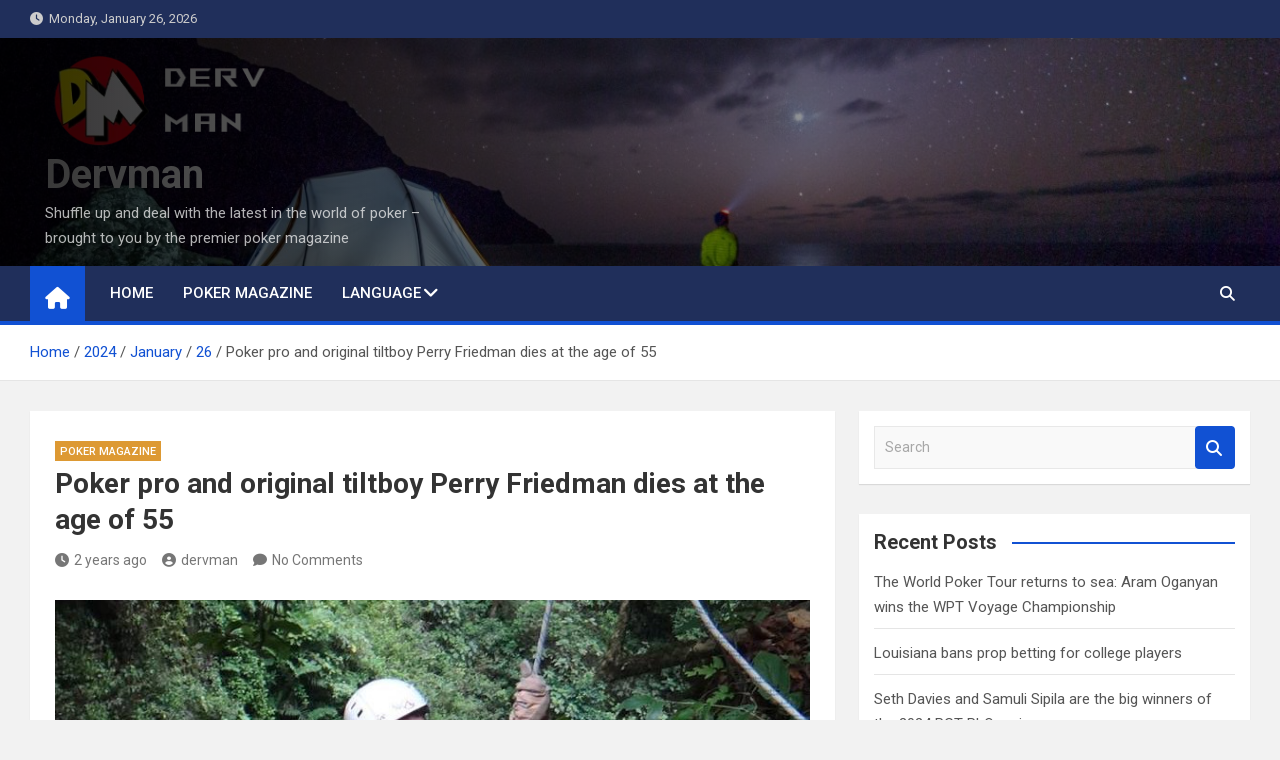

--- FILE ---
content_type: text/html; charset=UTF-8
request_url: https://www.dervman.com/2024/01/26/poker-pro-and-original-tiltboy-perry-friedman-dies-at-the-age-of-55/
body_size: 13159
content:
<!doctype html>
<html lang="en-US">
<head>
	<meta charset="UTF-8">
	<meta name="viewport" content="width=device-width, initial-scale=1, shrink-to-fit=no">
	<link rel="profile" href="https://gmpg.org/xfn/11">

	<meta name='robots' content='index, follow, max-image-preview:large, max-snippet:-1, max-video-preview:-1' />
<link rel="alternate" hreflang="en" href="https://www.dervman.com/2024/01/26/poker-pro-and-original-tiltboy-perry-friedman-dies-at-the-age-of-55/" />
<link rel="alternate" hreflang="x-default" href="https://www.dervman.com/2024/01/26/poker-pro-and-original-tiltboy-perry-friedman-dies-at-the-age-of-55/" />

	<!-- This site is optimized with the Yoast SEO plugin v26.8 - https://yoast.com/product/yoast-seo-wordpress/ -->
	<title>Poker pro and original tiltboy Perry Friedman dies at the age of 55 - Dervman</title>
	<link rel="canonical" href="https://www.dervman.com/2024/01/26/poker-pro-and-original-tiltboy-perry-friedman-dies-at-the-age-of-55/" />
	<meta property="og:locale" content="en_US" />
	<meta property="og:type" content="article" />
	<meta property="og:title" content="Poker pro and original tiltboy Perry Friedman dies at the age of 55 - Dervman" />
	<meta property="og:description" content="Perry Friedman, easily one of the most popular poker players of this century, died Sunday at age 55 after a battle with pancreatic cancer. Friedman was one of the founding&hellip;" />
	<meta property="og:url" content="https://www.dervman.com/2024/01/26/poker-pro-and-original-tiltboy-perry-friedman-dies-at-the-age-of-55/" />
	<meta property="og:site_name" content="Dervman" />
	<meta property="article:published_time" content="2024-01-26T19:14:26+00:00" />
	<meta property="article:modified_time" content="2024-01-26T19:14:30+00:00" />
	<meta property="og:image" content="https://www.dervman.com/wp-content/uploads/2024/01/Perry-Friedman.jpg" />
	<meta property="og:image:width" content="796" />
	<meta property="og:image:height" content="534" />
	<meta property="og:image:type" content="image/jpeg" />
	<meta name="author" content="dervman" />
	<meta name="twitter:card" content="summary_large_image" />
	<meta name="twitter:label1" content="Written by" />
	<meta name="twitter:data1" content="dervman" />
	<meta name="twitter:label2" content="Est. reading time" />
	<meta name="twitter:data2" content="3 minutes" />
	<script type="application/ld+json" class="yoast-schema-graph">{"@context":"https://schema.org","@graph":[{"@type":"Article","@id":"https://www.dervman.com/2024/01/26/poker-pro-and-original-tiltboy-perry-friedman-dies-at-the-age-of-55/#article","isPartOf":{"@id":"https://www.dervman.com/2024/01/26/poker-pro-and-original-tiltboy-perry-friedman-dies-at-the-age-of-55/"},"author":{"name":"dervman","@id":"https://www.dervman.com/?lang=fa/#/schema/person/91b9cfe24df0b39089b21fd23580550b"},"headline":"Poker pro and original tiltboy Perry Friedman dies at the age of 55","datePublished":"2024-01-26T19:14:26+00:00","dateModified":"2024-01-26T19:14:30+00:00","mainEntityOfPage":{"@id":"https://www.dervman.com/2024/01/26/poker-pro-and-original-tiltboy-perry-friedman-dies-at-the-age-of-55/"},"wordCount":710,"commentCount":0,"publisher":{"@id":"https://www.dervman.com/?lang=fa/#organization"},"image":{"@id":"https://www.dervman.com/2024/01/26/poker-pro-and-original-tiltboy-perry-friedman-dies-at-the-age-of-55/#primaryimage"},"thumbnailUrl":"https://www.dervman.com/wp-content/uploads/2024/01/Perry-Friedman.jpg","articleSection":["Poker Magazine"],"inLanguage":"en-US","potentialAction":[{"@type":"CommentAction","name":"Comment","target":["https://www.dervman.com/2024/01/26/poker-pro-and-original-tiltboy-perry-friedman-dies-at-the-age-of-55/#respond"]}]},{"@type":"WebPage","@id":"https://www.dervman.com/2024/01/26/poker-pro-and-original-tiltboy-perry-friedman-dies-at-the-age-of-55/","url":"https://www.dervman.com/2024/01/26/poker-pro-and-original-tiltboy-perry-friedman-dies-at-the-age-of-55/","name":"Poker pro and original tiltboy Perry Friedman dies at the age of 55 - Dervman","isPartOf":{"@id":"https://www.dervman.com/?lang=fa/#website"},"primaryImageOfPage":{"@id":"https://www.dervman.com/2024/01/26/poker-pro-and-original-tiltboy-perry-friedman-dies-at-the-age-of-55/#primaryimage"},"image":{"@id":"https://www.dervman.com/2024/01/26/poker-pro-and-original-tiltboy-perry-friedman-dies-at-the-age-of-55/#primaryimage"},"thumbnailUrl":"https://www.dervman.com/wp-content/uploads/2024/01/Perry-Friedman.jpg","datePublished":"2024-01-26T19:14:26+00:00","dateModified":"2024-01-26T19:14:30+00:00","breadcrumb":{"@id":"https://www.dervman.com/2024/01/26/poker-pro-and-original-tiltboy-perry-friedman-dies-at-the-age-of-55/#breadcrumb"},"inLanguage":"en-US","potentialAction":[{"@type":"ReadAction","target":["https://www.dervman.com/2024/01/26/poker-pro-and-original-tiltboy-perry-friedman-dies-at-the-age-of-55/"]}]},{"@type":"ImageObject","inLanguage":"en-US","@id":"https://www.dervman.com/2024/01/26/poker-pro-and-original-tiltboy-perry-friedman-dies-at-the-age-of-55/#primaryimage","url":"https://www.dervman.com/wp-content/uploads/2024/01/Perry-Friedman.jpg","contentUrl":"https://www.dervman.com/wp-content/uploads/2024/01/Perry-Friedman.jpg","width":796,"height":534},{"@type":"BreadcrumbList","@id":"https://www.dervman.com/2024/01/26/poker-pro-and-original-tiltboy-perry-friedman-dies-at-the-age-of-55/#breadcrumb","itemListElement":[{"@type":"ListItem","position":1,"name":"Home","item":"https://www.dervman.com/?lang=fa"},{"@type":"ListItem","position":2,"name":"Poker pro and original tiltboy Perry Friedman dies at the age of 55"}]},{"@type":"WebSite","@id":"https://www.dervman.com/?lang=fa/#website","url":"https://www.dervman.com/?lang=fa/","name":"Dervman","description":"Shuffle up and deal with the latest in the world of poker - brought to you by the premier poker magazine","publisher":{"@id":"https://www.dervman.com/?lang=fa/#organization"},"potentialAction":[{"@type":"SearchAction","target":{"@type":"EntryPoint","urlTemplate":"https://www.dervman.com/?lang=fa/?s={search_term_string}"},"query-input":{"@type":"PropertyValueSpecification","valueRequired":true,"valueName":"search_term_string"}}],"inLanguage":"en-US"},{"@type":"Organization","@id":"https://www.dervman.com/?lang=fa/#organization","name":"Dervman","url":"https://www.dervman.com/?lang=fa/","logo":{"@type":"ImageObject","inLanguage":"en-US","@id":"https://www.dervman.com/?lang=fa/#/schema/logo/image/","url":"https://www.dervman.com/wp-content/uploads/2023/03/dervman-233.webp","contentUrl":"https://www.dervman.com/wp-content/uploads/2023/03/dervman-233.webp","width":260,"height":100,"caption":"Dervman"},"image":{"@id":"https://www.dervman.com/?lang=fa/#/schema/logo/image/"}},{"@type":"Person","@id":"https://www.dervman.com/?lang=fa/#/schema/person/91b9cfe24df0b39089b21fd23580550b","name":"dervman","image":{"@type":"ImageObject","inLanguage":"en-US","@id":"https://www.dervman.com/?lang=fa/#/schema/person/image/","url":"https://secure.gravatar.com/avatar/399a29b626b12c1b43d8ca02f702cd7cceeb91dd92ee8094bf2d78e922b096cc?s=96&d=mm&r=g","contentUrl":"https://secure.gravatar.com/avatar/399a29b626b12c1b43d8ca02f702cd7cceeb91dd92ee8094bf2d78e922b096cc?s=96&d=mm&r=g","caption":"dervman"},"sameAs":["https://www.dervman.com"],"url":"https://www.dervman.com/author/dervman/"}]}</script>
	<!-- / Yoast SEO plugin. -->


<link rel='dns-prefetch' href='//fonts.googleapis.com' />
<link rel="alternate" type="application/rss+xml" title="Dervman &raquo; Feed" href="https://www.dervman.com/feed/" />
<link rel="alternate" type="application/rss+xml" title="Dervman &raquo; Comments Feed" href="https://www.dervman.com/comments/feed/" />
<link rel="alternate" type="application/rss+xml" title="Dervman &raquo; Poker pro and original tiltboy Perry Friedman dies at the age of 55 Comments Feed" href="https://www.dervman.com/2024/01/26/poker-pro-and-original-tiltboy-perry-friedman-dies-at-the-age-of-55/feed/" />
<link rel="alternate" title="oEmbed (JSON)" type="application/json+oembed" href="https://www.dervman.com/wp-json/oembed/1.0/embed?url=https%3A%2F%2Fwww.dervman.com%2F2024%2F01%2F26%2Fpoker-pro-and-original-tiltboy-perry-friedman-dies-at-the-age-of-55%2F" />
<link rel="alternate" title="oEmbed (XML)" type="text/xml+oembed" href="https://www.dervman.com/wp-json/oembed/1.0/embed?url=https%3A%2F%2Fwww.dervman.com%2F2024%2F01%2F26%2Fpoker-pro-and-original-tiltboy-perry-friedman-dies-at-the-age-of-55%2F&#038;format=xml" />
<style id='wp-img-auto-sizes-contain-inline-css'>
img:is([sizes=auto i],[sizes^="auto," i]){contain-intrinsic-size:3000px 1500px}
/*# sourceURL=wp-img-auto-sizes-contain-inline-css */
</style>
<style id='wp-emoji-styles-inline-css'>

	img.wp-smiley, img.emoji {
		display: inline !important;
		border: none !important;
		box-shadow: none !important;
		height: 1em !important;
		width: 1em !important;
		margin: 0 0.07em !important;
		vertical-align: -0.1em !important;
		background: none !important;
		padding: 0 !important;
	}
/*# sourceURL=wp-emoji-styles-inline-css */
</style>
<link rel='stylesheet' id='wp-block-library-css' href='https://www.dervman.com/wp-includes/css/dist/block-library/style.min.css?ver=a04f0cade0a6f85cc134fe2739885cc7' media='all' />
<style id='wp-block-heading-inline-css'>
h1:where(.wp-block-heading).has-background,h2:where(.wp-block-heading).has-background,h3:where(.wp-block-heading).has-background,h4:where(.wp-block-heading).has-background,h5:where(.wp-block-heading).has-background,h6:where(.wp-block-heading).has-background{padding:1.25em 2.375em}h1.has-text-align-left[style*=writing-mode]:where([style*=vertical-lr]),h1.has-text-align-right[style*=writing-mode]:where([style*=vertical-rl]),h2.has-text-align-left[style*=writing-mode]:where([style*=vertical-lr]),h2.has-text-align-right[style*=writing-mode]:where([style*=vertical-rl]),h3.has-text-align-left[style*=writing-mode]:where([style*=vertical-lr]),h3.has-text-align-right[style*=writing-mode]:where([style*=vertical-rl]),h4.has-text-align-left[style*=writing-mode]:where([style*=vertical-lr]),h4.has-text-align-right[style*=writing-mode]:where([style*=vertical-rl]),h5.has-text-align-left[style*=writing-mode]:where([style*=vertical-lr]),h5.has-text-align-right[style*=writing-mode]:where([style*=vertical-rl]),h6.has-text-align-left[style*=writing-mode]:where([style*=vertical-lr]),h6.has-text-align-right[style*=writing-mode]:where([style*=vertical-rl]){rotate:180deg}
/*# sourceURL=https://www.dervman.com/wp-includes/blocks/heading/style.min.css */
</style>
<style id='wp-block-paragraph-inline-css'>
.is-small-text{font-size:.875em}.is-regular-text{font-size:1em}.is-large-text{font-size:2.25em}.is-larger-text{font-size:3em}.has-drop-cap:not(:focus):first-letter{float:left;font-size:8.4em;font-style:normal;font-weight:100;line-height:.68;margin:.05em .1em 0 0;text-transform:uppercase}body.rtl .has-drop-cap:not(:focus):first-letter{float:none;margin-left:.1em}p.has-drop-cap.has-background{overflow:hidden}:root :where(p.has-background){padding:1.25em 2.375em}:where(p.has-text-color:not(.has-link-color)) a{color:inherit}p.has-text-align-left[style*="writing-mode:vertical-lr"],p.has-text-align-right[style*="writing-mode:vertical-rl"]{rotate:180deg}
/*# sourceURL=https://www.dervman.com/wp-includes/blocks/paragraph/style.min.css */
</style>
<style id='global-styles-inline-css'>
:root{--wp--preset--aspect-ratio--square: 1;--wp--preset--aspect-ratio--4-3: 4/3;--wp--preset--aspect-ratio--3-4: 3/4;--wp--preset--aspect-ratio--3-2: 3/2;--wp--preset--aspect-ratio--2-3: 2/3;--wp--preset--aspect-ratio--16-9: 16/9;--wp--preset--aspect-ratio--9-16: 9/16;--wp--preset--color--black: #000000;--wp--preset--color--cyan-bluish-gray: #abb8c3;--wp--preset--color--white: #ffffff;--wp--preset--color--pale-pink: #f78da7;--wp--preset--color--vivid-red: #cf2e2e;--wp--preset--color--luminous-vivid-orange: #ff6900;--wp--preset--color--luminous-vivid-amber: #fcb900;--wp--preset--color--light-green-cyan: #7bdcb5;--wp--preset--color--vivid-green-cyan: #00d084;--wp--preset--color--pale-cyan-blue: #8ed1fc;--wp--preset--color--vivid-cyan-blue: #0693e3;--wp--preset--color--vivid-purple: #9b51e0;--wp--preset--gradient--vivid-cyan-blue-to-vivid-purple: linear-gradient(135deg,rgb(6,147,227) 0%,rgb(155,81,224) 100%);--wp--preset--gradient--light-green-cyan-to-vivid-green-cyan: linear-gradient(135deg,rgb(122,220,180) 0%,rgb(0,208,130) 100%);--wp--preset--gradient--luminous-vivid-amber-to-luminous-vivid-orange: linear-gradient(135deg,rgb(252,185,0) 0%,rgb(255,105,0) 100%);--wp--preset--gradient--luminous-vivid-orange-to-vivid-red: linear-gradient(135deg,rgb(255,105,0) 0%,rgb(207,46,46) 100%);--wp--preset--gradient--very-light-gray-to-cyan-bluish-gray: linear-gradient(135deg,rgb(238,238,238) 0%,rgb(169,184,195) 100%);--wp--preset--gradient--cool-to-warm-spectrum: linear-gradient(135deg,rgb(74,234,220) 0%,rgb(151,120,209) 20%,rgb(207,42,186) 40%,rgb(238,44,130) 60%,rgb(251,105,98) 80%,rgb(254,248,76) 100%);--wp--preset--gradient--blush-light-purple: linear-gradient(135deg,rgb(255,206,236) 0%,rgb(152,150,240) 100%);--wp--preset--gradient--blush-bordeaux: linear-gradient(135deg,rgb(254,205,165) 0%,rgb(254,45,45) 50%,rgb(107,0,62) 100%);--wp--preset--gradient--luminous-dusk: linear-gradient(135deg,rgb(255,203,112) 0%,rgb(199,81,192) 50%,rgb(65,88,208) 100%);--wp--preset--gradient--pale-ocean: linear-gradient(135deg,rgb(255,245,203) 0%,rgb(182,227,212) 50%,rgb(51,167,181) 100%);--wp--preset--gradient--electric-grass: linear-gradient(135deg,rgb(202,248,128) 0%,rgb(113,206,126) 100%);--wp--preset--gradient--midnight: linear-gradient(135deg,rgb(2,3,129) 0%,rgb(40,116,252) 100%);--wp--preset--font-size--small: 13px;--wp--preset--font-size--medium: 20px;--wp--preset--font-size--large: 36px;--wp--preset--font-size--x-large: 42px;--wp--preset--spacing--20: 0.44rem;--wp--preset--spacing--30: 0.67rem;--wp--preset--spacing--40: 1rem;--wp--preset--spacing--50: 1.5rem;--wp--preset--spacing--60: 2.25rem;--wp--preset--spacing--70: 3.38rem;--wp--preset--spacing--80: 5.06rem;--wp--preset--shadow--natural: 6px 6px 9px rgba(0, 0, 0, 0.2);--wp--preset--shadow--deep: 12px 12px 50px rgba(0, 0, 0, 0.4);--wp--preset--shadow--sharp: 6px 6px 0px rgba(0, 0, 0, 0.2);--wp--preset--shadow--outlined: 6px 6px 0px -3px rgb(255, 255, 255), 6px 6px rgb(0, 0, 0);--wp--preset--shadow--crisp: 6px 6px 0px rgb(0, 0, 0);}:where(.is-layout-flex){gap: 0.5em;}:where(.is-layout-grid){gap: 0.5em;}body .is-layout-flex{display: flex;}.is-layout-flex{flex-wrap: wrap;align-items: center;}.is-layout-flex > :is(*, div){margin: 0;}body .is-layout-grid{display: grid;}.is-layout-grid > :is(*, div){margin: 0;}:where(.wp-block-columns.is-layout-flex){gap: 2em;}:where(.wp-block-columns.is-layout-grid){gap: 2em;}:where(.wp-block-post-template.is-layout-flex){gap: 1.25em;}:where(.wp-block-post-template.is-layout-grid){gap: 1.25em;}.has-black-color{color: var(--wp--preset--color--black) !important;}.has-cyan-bluish-gray-color{color: var(--wp--preset--color--cyan-bluish-gray) !important;}.has-white-color{color: var(--wp--preset--color--white) !important;}.has-pale-pink-color{color: var(--wp--preset--color--pale-pink) !important;}.has-vivid-red-color{color: var(--wp--preset--color--vivid-red) !important;}.has-luminous-vivid-orange-color{color: var(--wp--preset--color--luminous-vivid-orange) !important;}.has-luminous-vivid-amber-color{color: var(--wp--preset--color--luminous-vivid-amber) !important;}.has-light-green-cyan-color{color: var(--wp--preset--color--light-green-cyan) !important;}.has-vivid-green-cyan-color{color: var(--wp--preset--color--vivid-green-cyan) !important;}.has-pale-cyan-blue-color{color: var(--wp--preset--color--pale-cyan-blue) !important;}.has-vivid-cyan-blue-color{color: var(--wp--preset--color--vivid-cyan-blue) !important;}.has-vivid-purple-color{color: var(--wp--preset--color--vivid-purple) !important;}.has-black-background-color{background-color: var(--wp--preset--color--black) !important;}.has-cyan-bluish-gray-background-color{background-color: var(--wp--preset--color--cyan-bluish-gray) !important;}.has-white-background-color{background-color: var(--wp--preset--color--white) !important;}.has-pale-pink-background-color{background-color: var(--wp--preset--color--pale-pink) !important;}.has-vivid-red-background-color{background-color: var(--wp--preset--color--vivid-red) !important;}.has-luminous-vivid-orange-background-color{background-color: var(--wp--preset--color--luminous-vivid-orange) !important;}.has-luminous-vivid-amber-background-color{background-color: var(--wp--preset--color--luminous-vivid-amber) !important;}.has-light-green-cyan-background-color{background-color: var(--wp--preset--color--light-green-cyan) !important;}.has-vivid-green-cyan-background-color{background-color: var(--wp--preset--color--vivid-green-cyan) !important;}.has-pale-cyan-blue-background-color{background-color: var(--wp--preset--color--pale-cyan-blue) !important;}.has-vivid-cyan-blue-background-color{background-color: var(--wp--preset--color--vivid-cyan-blue) !important;}.has-vivid-purple-background-color{background-color: var(--wp--preset--color--vivid-purple) !important;}.has-black-border-color{border-color: var(--wp--preset--color--black) !important;}.has-cyan-bluish-gray-border-color{border-color: var(--wp--preset--color--cyan-bluish-gray) !important;}.has-white-border-color{border-color: var(--wp--preset--color--white) !important;}.has-pale-pink-border-color{border-color: var(--wp--preset--color--pale-pink) !important;}.has-vivid-red-border-color{border-color: var(--wp--preset--color--vivid-red) !important;}.has-luminous-vivid-orange-border-color{border-color: var(--wp--preset--color--luminous-vivid-orange) !important;}.has-luminous-vivid-amber-border-color{border-color: var(--wp--preset--color--luminous-vivid-amber) !important;}.has-light-green-cyan-border-color{border-color: var(--wp--preset--color--light-green-cyan) !important;}.has-vivid-green-cyan-border-color{border-color: var(--wp--preset--color--vivid-green-cyan) !important;}.has-pale-cyan-blue-border-color{border-color: var(--wp--preset--color--pale-cyan-blue) !important;}.has-vivid-cyan-blue-border-color{border-color: var(--wp--preset--color--vivid-cyan-blue) !important;}.has-vivid-purple-border-color{border-color: var(--wp--preset--color--vivid-purple) !important;}.has-vivid-cyan-blue-to-vivid-purple-gradient-background{background: var(--wp--preset--gradient--vivid-cyan-blue-to-vivid-purple) !important;}.has-light-green-cyan-to-vivid-green-cyan-gradient-background{background: var(--wp--preset--gradient--light-green-cyan-to-vivid-green-cyan) !important;}.has-luminous-vivid-amber-to-luminous-vivid-orange-gradient-background{background: var(--wp--preset--gradient--luminous-vivid-amber-to-luminous-vivid-orange) !important;}.has-luminous-vivid-orange-to-vivid-red-gradient-background{background: var(--wp--preset--gradient--luminous-vivid-orange-to-vivid-red) !important;}.has-very-light-gray-to-cyan-bluish-gray-gradient-background{background: var(--wp--preset--gradient--very-light-gray-to-cyan-bluish-gray) !important;}.has-cool-to-warm-spectrum-gradient-background{background: var(--wp--preset--gradient--cool-to-warm-spectrum) !important;}.has-blush-light-purple-gradient-background{background: var(--wp--preset--gradient--blush-light-purple) !important;}.has-blush-bordeaux-gradient-background{background: var(--wp--preset--gradient--blush-bordeaux) !important;}.has-luminous-dusk-gradient-background{background: var(--wp--preset--gradient--luminous-dusk) !important;}.has-pale-ocean-gradient-background{background: var(--wp--preset--gradient--pale-ocean) !important;}.has-electric-grass-gradient-background{background: var(--wp--preset--gradient--electric-grass) !important;}.has-midnight-gradient-background{background: var(--wp--preset--gradient--midnight) !important;}.has-small-font-size{font-size: var(--wp--preset--font-size--small) !important;}.has-medium-font-size{font-size: var(--wp--preset--font-size--medium) !important;}.has-large-font-size{font-size: var(--wp--preset--font-size--large) !important;}.has-x-large-font-size{font-size: var(--wp--preset--font-size--x-large) !important;}
/*# sourceURL=global-styles-inline-css */
</style>

<style id='classic-theme-styles-inline-css'>
/*! This file is auto-generated */
.wp-block-button__link{color:#fff;background-color:#32373c;border-radius:9999px;box-shadow:none;text-decoration:none;padding:calc(.667em + 2px) calc(1.333em + 2px);font-size:1.125em}.wp-block-file__button{background:#32373c;color:#fff;text-decoration:none}
/*# sourceURL=/wp-includes/css/classic-themes.min.css */
</style>
<link rel='stylesheet' id='wpml-legacy-horizontal-list-0-css' href='//www.dervman.com/wp-content/plugins/sitepress-multilingual-cms/templates/language-switchers/legacy-list-horizontal/style.min.css?ver=1' media='all' />
<style id='wpml-legacy-horizontal-list-0-inline-css'>
.wpml-ls-statics-footer a {color:#444444;background-color:#ffffff;}.wpml-ls-statics-footer a:hover,.wpml-ls-statics-footer a:focus {color:#000000;background-color:#eeeeee;}.wpml-ls-statics-footer .wpml-ls-current-language>a {color:#444444;background-color:#ffffff;}.wpml-ls-statics-footer .wpml-ls-current-language:hover>a, .wpml-ls-statics-footer .wpml-ls-current-language>a:focus {color:#000000;background-color:#eeeeee;}
/*# sourceURL=wpml-legacy-horizontal-list-0-inline-css */
</style>
<link rel='stylesheet' id='cmplz-general-css' href='https://www.dervman.com/wp-content/plugins/complianz-gdpr/assets/css/cookieblocker.min.css?ver=1766013485' media='all' />
<link rel='stylesheet' id='bootstrap-style-css' href='https://www.dervman.com/wp-content/themes/magazinenp/assets/vendor/bootstrap/css/bootstrap.min.css?ver=5.3.2' media='all' />
<link rel='stylesheet' id='font-awesome-style-css' href='https://www.dervman.com/wp-content/themes/magazinenp/assets/vendor/font-awesome/css/font-awesome.css?ver=a04f0cade0a6f85cc134fe2739885cc7' media='all' />
<link rel='stylesheet' id='magazinenp-google-fonts-css' href='//fonts.googleapis.com/css?family=Roboto%3A100%2C300%2C300i%2C400%2C400i%2C500%2C500i%2C700%2C700i&#038;ver=6.9' media='all' />
<link rel='stylesheet' id='owl-carousel-css' href='https://www.dervman.com/wp-content/themes/magazinenp/assets/vendor/owl-carousel/owl.carousel.min.css?ver=2.3.4' media='all' />
<link rel='stylesheet' id='magazinenp-main-style-css' href='https://www.dervman.com/wp-content/themes/magazinenp/assets/css/magazinenp.css?ver=1.2.7' media='all' />
<link rel='stylesheet' id='magazinenp-style-css' href='https://www.dervman.com/wp-content/themes/magazinenp/style.css?ver=a04f0cade0a6f85cc134fe2739885cc7' media='all' />
<script src="https://www.dervman.com/wp-includes/js/jquery/jquery.min.js?ver=3.7.1" id="jquery-core-js"></script>
<script src="https://www.dervman.com/wp-includes/js/jquery/jquery-migrate.min.js?ver=3.4.1" id="jquery-migrate-js"></script>
<script id="wpml-cookie-js-extra">
var wpml_cookies = {"wp-wpml_current_language":{"value":"en","expires":1,"path":"/"}};
var wpml_cookies = {"wp-wpml_current_language":{"value":"en","expires":1,"path":"/"}};
//# sourceURL=wpml-cookie-js-extra
</script>
<script src="https://www.dervman.com/wp-content/plugins/sitepress-multilingual-cms/res/js/cookies/language-cookie.js?ver=4.5.11" id="wpml-cookie-js"></script>
<script async src="https://www.dervman.com/wp-content/plugins/burst-statistics/assets/js/timeme/timeme.min.js?ver=1769167111" id="burst-timeme-js"></script>
<script async src="https://www.dervman.com/wp-content/uploads/burst/js/burst.min.js?ver=1769340530" id="burst-js"></script>
<link rel="https://api.w.org/" href="https://www.dervman.com/wp-json/" /><link rel="alternate" title="JSON" type="application/json" href="https://www.dervman.com/wp-json/wp/v2/posts/8834" /><link rel="EditURI" type="application/rsd+xml" title="RSD" href="https://www.dervman.com/xmlrpc.php?rsd" />
<meta name="generator" content="WPML ver:4.5.11 stt:1,17,53;" />
<link rel="pingback" href="https://www.dervman.com/xmlrpc.php">
        <style class="magazinenp-dynamic-css">

            .mnp-category-item.mnp-cat-1{background-color:#dd9933!important}.mnp-category-item.mnp-cat-1:hover{background-color:#ab6701!important}
        </style>

        <style>.recentcomments a{display:inline !important;padding:0 !important;margin:0 !important;}</style><link rel="icon" href="https://www.dervman.com/wp-content/uploads/2023/03/cropped-dervman-FAV-32x32.webp" sizes="32x32" />
<link rel="icon" href="https://www.dervman.com/wp-content/uploads/2023/03/cropped-dervman-FAV-192x192.webp" sizes="192x192" />
<link rel="apple-touch-icon" href="https://www.dervman.com/wp-content/uploads/2023/03/cropped-dervman-FAV-180x180.webp" />
<meta name="msapplication-TileImage" content="https://www.dervman.com/wp-content/uploads/2023/03/cropped-dervman-FAV-270x270.webp" />
		<style id="wp-custom-css">
			.site-branding.navbar-brand img{
	max-width:250px;
}
.mnp-mid-header{
	padding:15px;
}		</style>
		</head>

<body data-rsssl=1 class="wp-singular post-template-default single single-post postid-8834 single-format-standard wp-custom-logo wp-theme-magazinenp theme-body title-style4 magazinenp-image-hover-effect-theme_default right full_width_content_layout" data-burst_id="8834" data-burst_type="post">


<div id="page" class="site">
	<a class="skip-link screen-reader-text" href="#content">Skip to content</a>
	<header id="masthead" class="site-header">
		<div class="mnp-top-header">
    <div class="container">
        <div class="row gutter-10">
                            <div class="col col-sm mnp-date-section">
                    <div class="date">
                        <ul>
                            <li>
                                <i class="mnp-icon fa fa-clock"></i>&nbsp;&nbsp;Monday, January 26, 2026                            </li>
                        </ul>
                    </div>
                </div>
            
                    </div>
    </div>
</div><div class="mnp-mid-header mid-header-bg-enable mnp-dark-overlay"  style="background-image:url('https://www.dervman.com/wp-content/uploads/2023/03/header-bg.jpg');">
    <div class="container">
        <div class="row align-items-center">
            <div class="col-lg-4 mnp-branding-wrap">
                <div class="site-branding navbar-brand">
                    <a href="https://www.dervman.com/" class="custom-logo-link" rel="home"><img width="260" height="100" src="https://www.dervman.com/wp-content/uploads/2023/03/dervman-233.webp" class="custom-logo" alt="Dervman" decoding="async" /></a>                        <h2 class="site-title"><a href="https://www.dervman.com/"
                                                  rel="home">Dervman</a></h2>
                                            <p class="site-description">Shuffle up and deal with the latest in the world of poker &#8211; brought to you by the premier poker magazine</p>
                                    </div>
            </div>
                    </div>
    </div>
</div>
<nav class="mnp-bottom-header navbar navbar-expand-lg d-block mnp-sticky">
	<div class="navigation-bar">
		<div class="navigation-bar-top">
			<div class="container">
									<div class="mnp-home-icon"><a href="https://www.dervman.com/" rel="home"><i
								class="fa fa-home"></i></a></div>

				
				<button class="navbar-toggler menu-toggle collapsed" type="button" data-bs-toggle="collapse"
						data-bs-target="#navbarCollapse" aria-controls="navbarCollapse" aria-expanded="false"
						aria-label="Toggle navigation"></button>
									<button class="search-toggle"></button>
							</div>

			<div class="search-bar">
				<div class="container">
					<div id="magazinenp-search-block" class="search-block off">
						<form action="https://www.dervman.com/" method="get" class="search-form">
	<label class="assistive-text"> Search </label>
	<div class="input-group">
		<input type="search" value="" placeholder="Search" class="form-control s" name="s">
		<div class="input-group-prepend">
			<button class="btn btn-theme">Search</button>
		</div>
	</div>
<input type='hidden' name='lang' value='en' /></form>
					</div>
				</div>
			</div>
		</div>
		<div class="navbar-main">
			<div class="container">
									<div class="mnp-home-icon"><a href="https://www.dervman.com/" rel="home"><i
								class="fa fa-home"></i></a></div>

								<div class="collapse navbar-collapse" id="navbarCollapse">
					<div id="site-navigation"
						 class="main-navigation nav-uppercase"
						 role="navigation">
						<ul class="nav-menu navbar-nav d-lg-block"><li id="menu-item-4816" class="menu-item menu-item-type-custom menu-item-object-custom menu-item-home menu-item-4816"><a href="https://www.dervman.com/">Home</a></li>
<li id="menu-item-4817" class="menu-item menu-item-type-taxonomy menu-item-object-category current-post-ancestor current-menu-parent current-post-parent menu-item-4817"><a href="https://www.dervman.com/category/poker-magazine/">Poker Magazine</a></li>
<li id="menu-item-4818" class="menu-item menu-item-type-custom menu-item-object-custom menu-item-has-children menu-item-4818"><a href="#">Language</a>
<ul class="sub-menu">
	<li id="menu-item-4819" class="menu-item menu-item-type-custom menu-item-object-custom menu-item-4819"><a href="https://www.dervman.com/?lang=fa">Persian / فارسی</a></li>
	<li id="menu-item-4820" class="menu-item menu-item-type-custom menu-item-object-custom menu-item-4820"><a href="https://www.dervman.com/?lang=tr">Turkish / Türkçe</a></li>
</ul>
</li>
</ul>					</div>
				</div>
									<div class="nav-search">
						<button class="search-toggle"></button>
					</div>
							</div>
		</div>
	</div>

</nav>
    <div id="breadcrumb">
        <div class="container">
            <div role="navigation" aria-label="Breadcrumbs" class="breadcrumb-trail breadcrumbs" itemprop="breadcrumb"><ul class="trail-items" itemscope itemtype="http://schema.org/BreadcrumbList"><meta name="numberOfItems" content="5" /><meta name="itemListOrder" content="Ascending" /><li itemprop="itemListElement" itemscope itemtype="http://schema.org/ListItem" class="trail-item trail-begin"><a href="https://www.dervman.com/" rel="home" itemprop="item"><span itemprop="name">Home</span></a><meta itemprop="position" content="1" /></li><li itemprop="itemListElement" itemscope itemtype="http://schema.org/ListItem" class="trail-item"><a href="https://www.dervman.com/2024/" itemprop="item"><span itemprop="name">2024</span></a><meta itemprop="position" content="2" /></li><li itemprop="itemListElement" itemscope itemtype="http://schema.org/ListItem" class="trail-item"><a href="https://www.dervman.com/2024/01/" itemprop="item"><span itemprop="name">January</span></a><meta itemprop="position" content="3" /></li><li itemprop="itemListElement" itemscope itemtype="http://schema.org/ListItem" class="trail-item"><a href="https://www.dervman.com/2024/01/26/" itemprop="item"><span itemprop="name">26</span></a><meta itemprop="position" content="4" /></li><li itemprop="itemListElement" itemscope itemtype="http://schema.org/ListItem" class="trail-item trail-end"><span itemprop="name">Poker pro and original tiltboy Perry Friedman dies at the age of 55</span><meta itemprop="position" content="5" /></li></ul></div>        </div>
    </div>

	</header>

		<div id="content"
		 class="site-content">
		<div class="container">
						<div class="row justify-content-center site-content-row">
		<!-- #start of primary div--><div id="primary" class="content-area col-lg-8 "> 		<main id="main" class="site-main">

			
<div class="post-8834 post type-post status-publish format-standard has-post-thumbnail hentry category-poker-magazine">

    <div class="entry-meta category-meta">
    <div class="cat-links">			<a class="mnp-category-item mnp-cat-1"
			   href="https://www.dervman.com/category/poker-magazine/" rel="category tag">Poker Magazine</a>

			</div></div>
<header class="entry-header magazinenp-parts-item">
    <h1 class="entry-title">Poker pro and original tiltboy Perry Friedman dies at the age of 55</h1></header>		<div class="entry-meta magazinenp-parts-item">
			<div class="date created-date"><a href="https://www.dervman.com/2024/01/26/poker-pro-and-original-tiltboy-perry-friedman-dies-at-the-age-of-55/" title="Poker pro and original tiltboy Perry Friedman dies at the age of 55"><i class="mnp-icon fa fa-clock"></i>2 years ago</a> </div> <div class="by-author vcard author"><a href="https://www.dervman.com/author/dervman/"><i class="mnp-icon fa fa-user-circle"></i>dervman</a> </div>							<div class="comments">
					<a href="https://www.dervman.com/2024/01/26/poker-pro-and-original-tiltboy-perry-friedman-dies-at-the-age-of-55/#respond">No Comments</a>				</div>
					</div>
	<div class="entry-content magazinenp-parts-item">
	<p></p>
<div>
          <img width="796" height="534" src="https://www.pokernewsdaily.com/app/uploads/2024/01/Perry-Friedman.jpg" class="lazyload attachment-large size-large wp-post-image" alt="" decoding="async" fetchpriority="high" srcset="https://www.pokernewsdaily.com/app/uploads/2024/01/Perry-Friedman.jpg 796w, https://www.pokernewsdaily.com/app/uploads/2024/01/Perry-Friedman-300x201.jpg 300w, https://www.pokernewsdaily.com/app/uploads/2024/01/Perry-Friedman-768x515.jpg 768w" data-sizes="(max-width: 796px) 100vw, 796px"/></p>
<p>Perry Friedman, easily one of the most popular poker players of this century, died Sunday at age 55 after a battle with pancreatic cancer.</p>
<p>Friedman was one of the founding members of the Tiltboys poker group and a math and computer genius.  He earned his bachelor&#39;s and master&#39;s degrees from Stanford University, where he met Tiltboy colleagues Rafe Furst and Phil Gordon, among others.</p>
<p>Friedman had a great career at tech giant Oracle, but left the company to become the first employee at online poker startup Full Tilt Poker, specifically its software development arm Tiltware LLC.  Both Gordon and Furst joined him and all three became partners in the company.  However, he was not involved in the financial machinations that ultimately led to the company&#39;s demise and civil lawsuits against several Full Tilt executives.  In fact, he, Gordon and Furst fought against the shady practices (although Furst was targeted by the Justice Department as a board member).</p>
<blockquote class="wp-block-quote">
<p>the life at the table, a guy everyone always liked to see</p>
</blockquote>
<p>The Tiltboys, and in particular Friedman, Gordon and Furst, have made a name for themselves in the poker world both through their success at the table and their fun-loving nature.  Friedman, in particular, was known as the life of the table, a guy everyone always liked to see, even if they knew he would probably take their chips.</p>
<p>Friedman&#39;s poker achievements included a WSOP bracelet in 2002, $1.1 million in live tournament winnings, and a two-decade WSOP winning streak from 2002 to 2023.</p>
<p>In a tweet, <a href="https://twitter.com/phil_hellmuth/status/1749717213110784185" target="_blank" rel="noreferrer noopener">said Phil Hellmuth</a>“Perry was a great guy in every way, always smiling, joking and infecting others with his infectious laugh.” He brought things like “lighted hats,” tuxedos and “sock puppets” to the table.  He would release the sock puppet in the middle of his hand against you!”</p>
<p>Perry Friedman even convinced Hellmuth that rock, paper and scissors were skillful.</p>
<p>A good friend Cyan Banister wrote: &#8220;My dear friend Perry Friedman passed away last night and he was known for writing &#39;Obituperrys&#39;, which were often &#39;too soon&#39;, and humorous interpretations of the deceased.&#8221; I&#39;ll try one for to find him that fits who he was, but now I just say: Perry, it&#39;s your decision.  Dying as an excuse not to take the next step?  Classic.&#8221;</p>
<p>And with that, Banister posted a screenshot of their game “Words With Friends,” which will forever remain unfinished.</p>
<figure class="wp-block-embed is-type-rich is-provider-twitter wp-block-embed-twitter">
<div class="wp-block-embed__wrapper">
<blockquote class="twitter-tweet" data-width="500" data-dnt="true">
<p lang="en" dir="ltr">To Perry, a good friend: </p>
<p>My dear friend Perry Friedman passed away last night and he was known for writing &#8220;obituperrys&#8221; that were often &#8220;too soon&#8221; and humorous takes on people who have died.  I&#39;ll try to find one for him that fits what he was, but for now I&#39;ll just&#8230; <a href="https://t.co/ID9waImZAL">pic.twitter.com/ID9waImZAL</a></p>
<p>– cMYK (@cyantist) <a href="https://twitter.com/cyantist/status/1749540878987980875?ref_src=twsrc%5Etfw">January 22, 2024</a></p></blockquote>
</div>
</figure>
<p>Poker pro Allen Kessler shared a message from Perry Friedman&#39;s father, a high school teacher.  Among the effusive praise and general awe he felt for his son was this: “As a high school teacher, I attended more than 30 graduation ceremonies.  I have never heard a more rousing cheer before or after a farewell speech than Perry’s.”</p>
<p>He later added: &#8220;Those who knew him immediately recognized that he was the funniest, kindest and most loving person they had ever met.&#8221;</p>
<figure class="wp-block-embed is-type-rich is-provider-twitter wp-block-embed-twitter"/>
<p>A little personal note: When Full Tilt Poker launched, I was a total poker newbie and was excited about the chance to play at the same tables as famous pros.  As it turned out, Perry Friedman was the first professional I ever sat with.  We chatted a bit in a text box and he was very friendly – ​​and that was just at a play money table!</p>
<p>Years later I wrote an article &#8211; I don&#39;t remember what it was about and can&#39;t find it &#8211; in which I told this little anecdote, a jump in time that no one but me would ever remember.  Perry not only read it, but also sent me a message thanking me for the kind words.  He was that kind of guy.</p>
<p>I, along with everyone at Poker News Daily, would like to extend my deepest condolences to the family and friends of Perry Friedman.</p>
<p><em>Photo credit: Facebook / Perry Friedman</em></p>
</p></div>
<p><script async src="//platform.twitter.com/widgets.js" charset="utf-8"></script><script>
  window.fbAsyncInit = function() {
    FB.init({Id: '158129097533302', status: true, cookie: true,
             xfbml: true});
  };
  (function() {
    var e = document.createElement('script'); e.async = true;
    e.src = document.location.protocol +
      '//connect.facebook.net/en_US/all.js';
    document.getElementById('fb-root').appendChild(e);
  }());
</script></p>
</div>
</div>


	<nav class="navigation post-navigation" aria-label="Posts">
		<h2 class="screen-reader-text">Post navigation</h2>
		<div class="nav-links"><div class="nav-previous"><a href="https://www.dervman.com/2024/01/25/former-iowa-state-football-players-accuse-investigators-of-voluntary-search-in-sports-betting-investigation/" rel="prev">Former Iowa State football players accuse investigators of “voluntary search” in sports betting investigation</a></div><div class="nav-next"><a href="https://www.dervman.com/2024/01/27/the-race-has-begun-players-start-chasing-the-2024-player-of-the-year-race/" rel="next">The race has begun!  Players start chasing the 2024 Player of the Year race</a></div></div>
	</nav>
<div id="comments" class="comments-area">

    	<div id="respond" class="comment-respond">
		<h3 id="reply-title" class="comment-reply-title">Leave a Reply <small><a rel="nofollow" id="cancel-comment-reply-link" href="/2024/01/26/poker-pro-and-original-tiltboy-perry-friedman-dies-at-the-age-of-55/#respond" style="display:none;">Cancel reply</a></small></h3><form action="https://www.dervman.com/wp-comments-post.php" method="post" id="commentform" class="comment-form"><p class="comment-notes"><span id="email-notes">Your email address will not be published.</span> <span class="required-field-message">Required fields are marked <span class="required">*</span></span></p><p class="comment-form-comment"><label for="comment">Comment <span class="required">*</span></label> <textarea id="comment" name="comment" cols="45" rows="8" maxlength="65525" required></textarea></p><input name="wpml_language_code" type="hidden" value="en" /><p class="comment-form-author"><label for="author">Name <span class="required">*</span></label> <input id="author" name="author" type="text" value="" size="30" maxlength="245" autocomplete="name" required /></p>
<p class="comment-form-email"><label for="email">Email <span class="required">*</span></label> <input id="email" name="email" type="email" value="" size="30" maxlength="100" aria-describedby="email-notes" autocomplete="email" required /></p>
<p class="comment-form-url"><label for="url">Website</label> <input id="url" name="url" type="url" value="" size="30" maxlength="200" autocomplete="url" /></p>
<p class="comment-form-cookies-consent"><input id="wp-comment-cookies-consent" name="wp-comment-cookies-consent" type="checkbox" value="yes" /> <label for="wp-comment-cookies-consent">Save my name, email, and website in this browser for the next time I comment.</label></p>
<p class="form-submit"><input name="submit" type="submit" id="submit" class="submit" value="Post Comment" /> <input type='hidden' name='comment_post_ID' value='8834' id='comment_post_ID' />
<input type='hidden' name='comment_parent' id='comment_parent' value='0' />
</p></form>	</div><!-- #respond -->
	
</div>

		</main><!-- #main -->
		</div><!-- #end of primary div-->
<aside id="secondary" class="col-lg-4 widget-area">
    <div class="sticky-sidebar">
        <section id="search-3" class="widget widget_search"><form action="https://www.dervman.com/" method="get" class="search-form">
	<label class="assistive-text"> Search </label>
	<div class="input-group">
		<input type="search" value="" placeholder="Search" class="form-control s" name="s">
		<div class="input-group-prepend">
			<button class="btn btn-theme">Search</button>
		</div>
	</div>
<input type='hidden' name='lang' value='en' /></form>
</section>
		<section id="recent-posts-4" class="widget widget_recent_entries">
		<div class="widget-title-wrapper"><h3 class="widget-title">Recent Posts</h3></div>
		<ul>
											<li>
					<a href="https://www.dervman.com/2024/04/05/the-world-poker-tour-returns-to-sea-aram-oganyan-wins-the-wpt-voyage-championship/">The World Poker Tour returns to sea: Aram Oganyan wins the WPT Voyage Championship</a>
									</li>
											<li>
					<a href="https://www.dervman.com/2024/04/04/louisiana-bans-prop-betting-for-college-players/">Louisiana bans prop betting for college players</a>
									</li>
											<li>
					<a href="https://www.dervman.com/2024/04/03/seth-davies-and-samuli-sipila-are-the-big-winners-of-the-2024-pgt-plo-series/">Seth Davies and Samuli Sipila are the big winners of the 2024 PGT PLO series</a>
									</li>
											<li>
					<a href="https://www.dervman.com/2024/04/02/world-poker-tour-announces-schedule-for-second-half-of-2024/">World Poker Tour announces schedule for second half of 2024</a>
									</li>
											<li>
					<a href="https://www.dervman.com/2024/04/01/defending-champion-uconn-heads-to-arizona-for-the-final-four-in-the-2024-ncaa-mens-basketball-tournament/">Defending champion UConn heads to Arizona for the Final Four in the 2024 NCAA men&#8217;s basketball tournament</a>
									</li>
					</ul>

		</section><section id="recent-comments-3" class="widget widget_recent_comments"><div class="widget-title-wrapper"><h3 class="widget-title">Recent Comments</h3></div><ul id="recentcomments"></ul></section>    </div>
</aside>
</div><!-- row -->
		</div><!-- .container -->
	</div><!-- #content .site-content-->
		<div class="mnp-related-posts">
			<div class="container">
				<section class="related-posts">
					<div class="widget-title-wrapper"><h2 class="magazinenp-title">Related Posts</h2></div>					<div class="row gutter-parent-14">
													<div class="col-sm-6 col-lg-3">
								<div class="mnp-post-boxed">

									<div class="mnp-post-image-wrap">
										<div class="featured-mnp-post-image">
											<a href="https://www.dervman.com/2024/04/05/the-world-poker-tour-returns-to-sea-aram-oganyan-wins-the-wpt-voyage-championship/" class="mnp-post-image"
											   style="background-image: url('https://www.dervman.com/wp-content/uploads/2024/04/1712322565_AramOganyanWPT-1024x683.jpg');"></a>
										</div>
										<div class="entry-meta category-meta">
											<div class="cat-links">			<a class="mnp-category-item mnp-cat-1"
			   href="https://www.dervman.com/category/poker-magazine/" rel="category tag">Poker Magazine</a>

			</div>										</div>
									</div>

									<div class="post-content">
										<h3 class="entry-title"><a href="https://www.dervman.com/2024/04/05/the-world-poker-tour-returns-to-sea-aram-oganyan-wins-the-wpt-voyage-championship/">The World Poker Tour returns to sea: Aram Oganyan wins the WPT Voyage Championship</a></h3>																					<div class="entry-meta">
												<div class="date created-date"><a href="https://www.dervman.com/2024/04/05/the-world-poker-tour-returns-to-sea-aram-oganyan-wins-the-wpt-voyage-championship/" title="The World Poker Tour returns to sea: Aram Oganyan wins the WPT Voyage Championship"><i class="mnp-icon fa fa-clock"></i>2 years ago</a> </div> <div class="by-author vcard author"><a href="https://www.dervman.com/author/dervman/"><i class="mnp-icon fa fa-user-circle"></i>dervman</a> </div>											</div>
																			</div>
								</div>
							</div>
													<div class="col-sm-6 col-lg-3">
								<div class="mnp-post-boxed">

									<div class="mnp-post-image-wrap">
										<div class="featured-mnp-post-image">
											<a href="https://www.dervman.com/2024/04/04/louisiana-bans-prop-betting-for-college-players/" class="mnp-post-image"
											   style="background-image: url('https://www.dervman.com/wp-content/uploads/2024/04/1712236041_louisiana-state-seal-1024x1024.png');"></a>
										</div>
										<div class="entry-meta category-meta">
											<div class="cat-links">			<a class="mnp-category-item mnp-cat-1"
			   href="https://www.dervman.com/category/poker-magazine/" rel="category tag">Poker Magazine</a>

			</div>										</div>
									</div>

									<div class="post-content">
										<h3 class="entry-title"><a href="https://www.dervman.com/2024/04/04/louisiana-bans-prop-betting-for-college-players/">Louisiana bans prop betting for college players</a></h3>																					<div class="entry-meta">
												<div class="date created-date"><a href="https://www.dervman.com/2024/04/04/louisiana-bans-prop-betting-for-college-players/" title="Louisiana bans prop betting for college players"><i class="mnp-icon fa fa-clock"></i>2 years ago</a> </div> <div class="by-author vcard author"><a href="https://www.dervman.com/author/dervman/"><i class="mnp-icon fa fa-user-circle"></i>dervman</a> </div>											</div>
																			</div>
								</div>
							</div>
													<div class="col-sm-6 col-lg-3">
								<div class="mnp-post-boxed">

									<div class="mnp-post-image-wrap">
										<div class="featured-mnp-post-image">
											<a href="https://www.dervman.com/2024/04/03/seth-davies-and-samuli-sipila-are-the-big-winners-of-the-2024-pgt-plo-series/" class="mnp-post-image"
											   style="background-image: url('https://www.dervman.com/wp-content/uploads/2024/04/1712149489_SethDaviesPGT-1024x682.jpg');"></a>
										</div>
										<div class="entry-meta category-meta">
											<div class="cat-links">			<a class="mnp-category-item mnp-cat-1"
			   href="https://www.dervman.com/category/poker-magazine/" rel="category tag">Poker Magazine</a>

			</div>										</div>
									</div>

									<div class="post-content">
										<h3 class="entry-title"><a href="https://www.dervman.com/2024/04/03/seth-davies-and-samuli-sipila-are-the-big-winners-of-the-2024-pgt-plo-series/">Seth Davies and Samuli Sipila are the big winners of the 2024 PGT PLO series</a></h3>																					<div class="entry-meta">
												<div class="date created-date"><a href="https://www.dervman.com/2024/04/03/seth-davies-and-samuli-sipila-are-the-big-winners-of-the-2024-pgt-plo-series/" title="Seth Davies and Samuli Sipila are the big winners of the 2024 PGT PLO series"><i class="mnp-icon fa fa-clock"></i>2 years ago</a> </div> <div class="by-author vcard author"><a href="https://www.dervman.com/author/dervman/"><i class="mnp-icon fa fa-user-circle"></i>dervman</a> </div>											</div>
																			</div>
								</div>
							</div>
													<div class="col-sm-6 col-lg-3">
								<div class="mnp-post-boxed">

									<div class="mnp-post-image-wrap">
										<div class="featured-mnp-post-image">
											<a href="https://www.dervman.com/2024/04/02/world-poker-tour-announces-schedule-for-second-half-of-2024/" class="mnp-post-image"
											   style="background-image: url('https://www.dervman.com/wp-content/uploads/2024/04/1712062956_New-WPT-logo-cropped.jpg');"></a>
										</div>
										<div class="entry-meta category-meta">
											<div class="cat-links">			<a class="mnp-category-item mnp-cat-1"
			   href="https://www.dervman.com/category/poker-magazine/" rel="category tag">Poker Magazine</a>

			</div>										</div>
									</div>

									<div class="post-content">
										<h3 class="entry-title"><a href="https://www.dervman.com/2024/04/02/world-poker-tour-announces-schedule-for-second-half-of-2024/">World Poker Tour announces schedule for second half of 2024</a></h3>																					<div class="entry-meta">
												<div class="date created-date"><a href="https://www.dervman.com/2024/04/02/world-poker-tour-announces-schedule-for-second-half-of-2024/" title="World Poker Tour announces schedule for second half of 2024"><i class="mnp-icon fa fa-clock"></i>2 years ago</a> </div> <div class="by-author vcard author"><a href="https://www.dervman.com/author/dervman/"><i class="mnp-icon fa fa-user-circle"></i>dervman</a> </div>											</div>
																			</div>
								</div>
							</div>
											</div>
				</section>
			</div>
		</div>
	<footer id="colophon" class="site-footer" >
		<div class="widget-area">
		<div class="container">
			<div class="row">
									<div class="col-sm-6 col-lg-3">
						<section id="magazinenp_column_post_widget-3" class="widget magazinenp-column-post-widget">
		<div class="widget-title-wrapper"><h3 class="widget-title">Column Post</h3></div>		<div class="row gutter-parent-14">
								<div class="col-md-6 post-col">
						<div class="mnp-post-boxed inlined clearfix">
															<div class="mnp-post-image-wrap">
									<a href="https://www.dervman.com/2024/04/05/the-world-poker-tour-returns-to-sea-aram-oganyan-wins-the-wpt-voyage-championship/" class="mnp-post-image"
									   style="background-image: url('https://www.dervman.com/wp-content/uploads/2024/04/1712322565_AramOganyanWPT-1024x683.jpg');"></a>
								</div>
														<div class="post-content">
																	<div class="entry-meta category-meta">
										<div class="cat-links">			<a class="mnp-category-item mnp-cat-1"
			   href="https://www.dervman.com/category/poker-magazine/" rel="category tag">Poker Magazine</a>

			</div>									</div><!-- .entry-meta -->
																<h3 class="entry-title"><a href="https://www.dervman.com/2024/04/05/the-world-poker-tour-returns-to-sea-aram-oganyan-wins-the-wpt-voyage-championship/">The World Poker Tour returns to sea: Aram Oganyan wins the WPT Voyage Championship</a></h3>								
									<div class="entry-meta">
										<div class="date created-date"><a href="https://www.dervman.com/2024/04/05/the-world-poker-tour-returns-to-sea-aram-oganyan-wins-the-wpt-voyage-championship/" title="The World Poker Tour returns to sea: Aram Oganyan wins the WPT Voyage Championship"><i class="mnp-icon fa fa-clock"></i>2 years ago</a> </div> <div class="by-author vcard author"><a href="https://www.dervman.com/author/dervman/"><i class="mnp-icon fa fa-user-circle"></i>dervman</a> </div>									</div>
								
							</div>
						</div><!-- mnp-post-boxed -->
					</div><!-- col-md-6 -->
										<div class="col-md-6 post-col">
						<div class="mnp-post-boxed inlined clearfix">
															<div class="mnp-post-image-wrap">
									<a href="https://www.dervman.com/2024/04/04/louisiana-bans-prop-betting-for-college-players/" class="mnp-post-image"
									   style="background-image: url('https://www.dervman.com/wp-content/uploads/2024/04/1712236041_louisiana-state-seal-1024x1024.png');"></a>
								</div>
														<div class="post-content">
																	<div class="entry-meta category-meta">
										<div class="cat-links">			<a class="mnp-category-item mnp-cat-1"
			   href="https://www.dervman.com/category/poker-magazine/" rel="category tag">Poker Magazine</a>

			</div>									</div><!-- .entry-meta -->
																<h3 class="entry-title"><a href="https://www.dervman.com/2024/04/04/louisiana-bans-prop-betting-for-college-players/">Louisiana bans prop betting for college players</a></h3>								
									<div class="entry-meta">
										<div class="date created-date"><a href="https://www.dervman.com/2024/04/04/louisiana-bans-prop-betting-for-college-players/" title="Louisiana bans prop betting for college players"><i class="mnp-icon fa fa-clock"></i>2 years ago</a> </div> <div class="by-author vcard author"><a href="https://www.dervman.com/author/dervman/"><i class="mnp-icon fa fa-user-circle"></i>dervman</a> </div>									</div>
								
							</div>
						</div><!-- mnp-post-boxed -->
					</div><!-- col-md-6 -->
										<div class="col-md-6 post-col">
						<div class="mnp-post-boxed inlined clearfix">
															<div class="mnp-post-image-wrap">
									<a href="https://www.dervman.com/2024/04/03/seth-davies-and-samuli-sipila-are-the-big-winners-of-the-2024-pgt-plo-series/" class="mnp-post-image"
									   style="background-image: url('https://www.dervman.com/wp-content/uploads/2024/04/1712149489_SethDaviesPGT-1024x682.jpg');"></a>
								</div>
														<div class="post-content">
																	<div class="entry-meta category-meta">
										<div class="cat-links">			<a class="mnp-category-item mnp-cat-1"
			   href="https://www.dervman.com/category/poker-magazine/" rel="category tag">Poker Magazine</a>

			</div>									</div><!-- .entry-meta -->
																<h3 class="entry-title"><a href="https://www.dervman.com/2024/04/03/seth-davies-and-samuli-sipila-are-the-big-winners-of-the-2024-pgt-plo-series/">Seth Davies and Samuli Sipila are the big winners of the 2024 PGT PLO series</a></h3>								
									<div class="entry-meta">
										<div class="date created-date"><a href="https://www.dervman.com/2024/04/03/seth-davies-and-samuli-sipila-are-the-big-winners-of-the-2024-pgt-plo-series/" title="Seth Davies and Samuli Sipila are the big winners of the 2024 PGT PLO series"><i class="mnp-icon fa fa-clock"></i>2 years ago</a> </div> <div class="by-author vcard author"><a href="https://www.dervman.com/author/dervman/"><i class="mnp-icon fa fa-user-circle"></i>dervman</a> </div>									</div>
								
							</div>
						</div><!-- mnp-post-boxed -->
					</div><!-- col-md-6 -->
							</div><!-- .row .gutter-parent-14-->

		</section><!-- .widget_recent_post -->					</div>
									<div class="col-sm-6 col-lg-3">
						
		<section id="recent-posts-6" class="widget widget_recent_entries">
		<div class="widget-title-wrapper"><h3 class="widget-title">Recent Posts</h3></div>
		<ul>
											<li>
					<a href="https://www.dervman.com/2024/04/05/the-world-poker-tour-returns-to-sea-aram-oganyan-wins-the-wpt-voyage-championship/">The World Poker Tour returns to sea: Aram Oganyan wins the WPT Voyage Championship</a>
											<span class="post-date">April 5, 2024</span>
									</li>
											<li>
					<a href="https://www.dervman.com/2024/04/04/louisiana-bans-prop-betting-for-college-players/">Louisiana bans prop betting for college players</a>
											<span class="post-date">April 4, 2024</span>
									</li>
											<li>
					<a href="https://www.dervman.com/2024/04/03/seth-davies-and-samuli-sipila-are-the-big-winners-of-the-2024-pgt-plo-series/">Seth Davies and Samuli Sipila are the big winners of the 2024 PGT PLO series</a>
											<span class="post-date">April 3, 2024</span>
									</li>
					</ul>

		</section>					</div>
									<div class="col-sm-6 col-lg-3">
											</div>
									<div class="col-sm-6 col-lg-3">
						<section id="block-9" class="widget widget_block">
<h2 class="wp-block-heading">Best Gambling Websites</h2>
</section><section id="block-10" class="widget widget_block widget_text">
<p><a href="https://maltcasino.net/" data-type="link" data-id="https://maltcasino.net/">maltcasino.net</a></p>
</section><section id="block-11" class="widget widget_block widget_text">
<p><a href="https://sekabet.net/" data-type="link" data-id="https://sekabet.net/">sekabet.net</a></p>
</section><section id="block-12" class="widget widget_block widget_text">
<p><a href="https://asyabahis.org/" data-type="link" data-id="https://asyabahis.org/">asyabahis.org</a></p>
</section><section id="block-13" class="widget widget_block widget_text">
<p></p>
</section>					</div>
							</div>
		</div>
	</div>
<div class="site-info bottom-footer">
	<div class="container">
		<div class="row">
						<div class="copyright col-lg order-lg-1 text-lg-left">
				Copyright &copy; All rights reserved | Theme by <a href="https://mantrabrain.com" target="_blank" title="MantraBrain">MantraBrain</a>			</div>
		</div>
	</div>
</div>
</footer>
<div class="back-to-top"><a title="Go to Top" href="#masthead"></a></div></div><!-- #page --><script type="speculationrules">
{"prefetch":[{"source":"document","where":{"and":[{"href_matches":"/*"},{"not":{"href_matches":["/wp-*.php","/wp-admin/*","/wp-content/uploads/*","/wp-content/*","/wp-content/plugins/*","/wp-content/themes/magazinenp/*","/*\\?(.+)"]}},{"not":{"selector_matches":"a[rel~=\"nofollow\"]"}},{"not":{"selector_matches":".no-prefetch, .no-prefetch a"}}]},"eagerness":"conservative"}]}
</script>

<div class="wpml-ls-statics-footer wpml-ls wpml-ls-legacy-list-horizontal">
	<ul><li class="wpml-ls-slot-footer wpml-ls-item wpml-ls-item-en wpml-ls-current-language wpml-ls-first-item wpml-ls-last-item wpml-ls-item-legacy-list-horizontal">
				<a href="https://www.dervman.com/2024/01/26/poker-pro-and-original-tiltboy-perry-friedman-dies-at-the-age-of-55/" class="wpml-ls-link">
                                                        <img
            class="wpml-ls-flag"
            src="https://www.dervman.com/wp-content/plugins/sitepress-multilingual-cms/res/flags/en.png"
            alt=""
            width=18
            height=12
    /><span class="wpml-ls-native">English</span></a>
			</li></ul>
</div>
			<script data-category="functional">
											</script>
			<script src="https://www.dervman.com/wp-content/themes/magazinenp/assets/vendor/bootstrap/js/bootstrap.min.js?ver=5.3.2" id="bootstrap-script-js"></script>
<script src="https://www.dervman.com/wp-content/themes/magazinenp/assets/vendor/owl-carousel/owl.carousel.min.js?ver=2.3.4" id="owl-carousel-js"></script>
<script src="https://www.dervman.com/wp-content/themes/magazinenp/assets/vendor/match-height/jquery.matchHeight-min.js?ver=0.7.2" id="jquery-match-height-js"></script>
<script src="https://www.dervman.com/wp-content/themes/magazinenp/assets/js/skip-link-focus-fix.js?ver=20151215" id="magazinenp-skip-link-focus-fix-js"></script>
<script src="https://www.dervman.com/wp-includes/js/comment-reply.min.js?ver=a04f0cade0a6f85cc134fe2739885cc7" id="comment-reply-js" async data-wp-strategy="async" fetchpriority="low"></script>
<script src="https://www.dervman.com/wp-content/themes/magazinenp/assets/vendor/jquery.marquee/jquery.marquee.min.js?ver=a04f0cade0a6f85cc134fe2739885cc7" id="jquery-marquee-js"></script>
<script src="https://www.dervman.com/wp-content/themes/magazinenp/assets/vendor/sticky/jquery.sticky.js?ver=1.0.4" id="jquery-sticky-js"></script>
<script id="magazinenp-scripts-js-extra">
var magazinenp_script = {"ticker_direction":"left"};
//# sourceURL=magazinenp-scripts-js-extra
</script>
<script src="https://www.dervman.com/wp-content/themes/magazinenp/assets/js/magazinenp.js?ver=1.2.7" id="magazinenp-scripts-js"></script>
<script id="wp-emoji-settings" type="application/json">
{"baseUrl":"https://s.w.org/images/core/emoji/17.0.2/72x72/","ext":".png","svgUrl":"https://s.w.org/images/core/emoji/17.0.2/svg/","svgExt":".svg","source":{"concatemoji":"https://www.dervman.com/wp-includes/js/wp-emoji-release.min.js?ver=a04f0cade0a6f85cc134fe2739885cc7"}}
</script>
<script type="module">
/*! This file is auto-generated */
const a=JSON.parse(document.getElementById("wp-emoji-settings").textContent),o=(window._wpemojiSettings=a,"wpEmojiSettingsSupports"),s=["flag","emoji"];function i(e){try{var t={supportTests:e,timestamp:(new Date).valueOf()};sessionStorage.setItem(o,JSON.stringify(t))}catch(e){}}function c(e,t,n){e.clearRect(0,0,e.canvas.width,e.canvas.height),e.fillText(t,0,0);t=new Uint32Array(e.getImageData(0,0,e.canvas.width,e.canvas.height).data);e.clearRect(0,0,e.canvas.width,e.canvas.height),e.fillText(n,0,0);const a=new Uint32Array(e.getImageData(0,0,e.canvas.width,e.canvas.height).data);return t.every((e,t)=>e===a[t])}function p(e,t){e.clearRect(0,0,e.canvas.width,e.canvas.height),e.fillText(t,0,0);var n=e.getImageData(16,16,1,1);for(let e=0;e<n.data.length;e++)if(0!==n.data[e])return!1;return!0}function u(e,t,n,a){switch(t){case"flag":return n(e,"\ud83c\udff3\ufe0f\u200d\u26a7\ufe0f","\ud83c\udff3\ufe0f\u200b\u26a7\ufe0f")?!1:!n(e,"\ud83c\udde8\ud83c\uddf6","\ud83c\udde8\u200b\ud83c\uddf6")&&!n(e,"\ud83c\udff4\udb40\udc67\udb40\udc62\udb40\udc65\udb40\udc6e\udb40\udc67\udb40\udc7f","\ud83c\udff4\u200b\udb40\udc67\u200b\udb40\udc62\u200b\udb40\udc65\u200b\udb40\udc6e\u200b\udb40\udc67\u200b\udb40\udc7f");case"emoji":return!a(e,"\ud83e\u1fac8")}return!1}function f(e,t,n,a){let r;const o=(r="undefined"!=typeof WorkerGlobalScope&&self instanceof WorkerGlobalScope?new OffscreenCanvas(300,150):document.createElement("canvas")).getContext("2d",{willReadFrequently:!0}),s=(o.textBaseline="top",o.font="600 32px Arial",{});return e.forEach(e=>{s[e]=t(o,e,n,a)}),s}function r(e){var t=document.createElement("script");t.src=e,t.defer=!0,document.head.appendChild(t)}a.supports={everything:!0,everythingExceptFlag:!0},new Promise(t=>{let n=function(){try{var e=JSON.parse(sessionStorage.getItem(o));if("object"==typeof e&&"number"==typeof e.timestamp&&(new Date).valueOf()<e.timestamp+604800&&"object"==typeof e.supportTests)return e.supportTests}catch(e){}return null}();if(!n){if("undefined"!=typeof Worker&&"undefined"!=typeof OffscreenCanvas&&"undefined"!=typeof URL&&URL.createObjectURL&&"undefined"!=typeof Blob)try{var e="postMessage("+f.toString()+"("+[JSON.stringify(s),u.toString(),c.toString(),p.toString()].join(",")+"));",a=new Blob([e],{type:"text/javascript"});const r=new Worker(URL.createObjectURL(a),{name:"wpTestEmojiSupports"});return void(r.onmessage=e=>{i(n=e.data),r.terminate(),t(n)})}catch(e){}i(n=f(s,u,c,p))}t(n)}).then(e=>{for(const n in e)a.supports[n]=e[n],a.supports.everything=a.supports.everything&&a.supports[n],"flag"!==n&&(a.supports.everythingExceptFlag=a.supports.everythingExceptFlag&&a.supports[n]);var t;a.supports.everythingExceptFlag=a.supports.everythingExceptFlag&&!a.supports.flag,a.supports.everything||((t=a.source||{}).concatemoji?r(t.concatemoji):t.wpemoji&&t.twemoji&&(r(t.twemoji),r(t.wpemoji)))});
//# sourceURL=https://www.dervman.com/wp-includes/js/wp-emoji-loader.min.js
</script>

</body>
</html>
